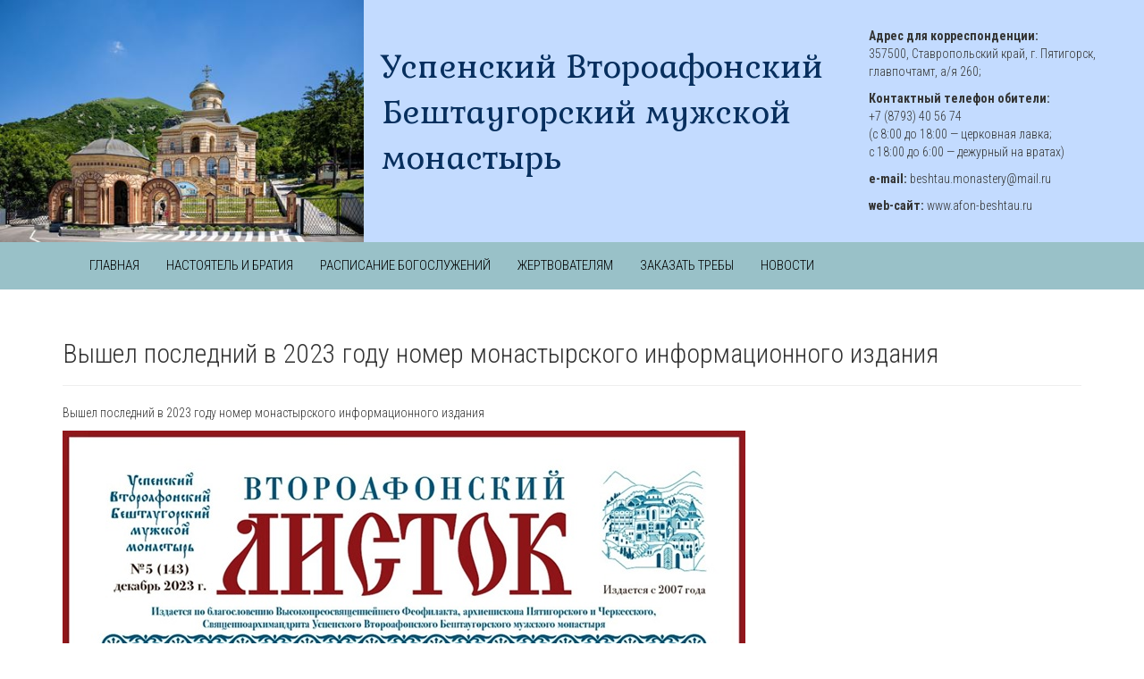

--- FILE ---
content_type: text/html; charset=utf-8
request_url: https://afon-beshtau.ru/index.php/novosti/8-novosti/89-vyshel-poslednij-v-2023-godu-nomer-monastyrskogo-informatsionnogo-izdaniya
body_size: 2917
content:
<!DOCTYPE html>
<html lang="ru-ru">
<head>
	<base href="https://afon-beshtau.ru/index.php/novosti/8-novosti/89-vyshel-poslednij-v-2023-godu-nomer-monastyrskogo-informatsionnogo-izdaniya" />
	<meta http-equiv="content-type" content="text/html; charset=utf-8" />
	<meta name="author" content="Super User" />
	<meta name="x-ua-compatible" content="IE=edge,chrome=1" />
	<title>Вышел последний в 2023 году номер монастырского информационного издания</title>
	<link href="/templates/masterbootstrap/favicon.ico" rel="shortcut icon" type="image/vnd.microsoft.icon" />
	<link href="/templates/masterbootstrap/css/bootstrap.min.css" rel="stylesheet" type="text/css" />
	<link href="/templates/masterbootstrap/css/icons.css" rel="stylesheet" type="text/css" />
	<link href="/templates/masterbootstrap/css/template.min.css" rel="stylesheet" type="text/css" />
	<script src="/templates/masterbootstrap/js/jui/jquery.min.js?693dced97d893977b85a08319ed3751d" type="text/javascript"></script>
	<script src="/templates/masterbootstrap/js/jui/jquery-noconflict.js?693dced97d893977b85a08319ed3751d" type="text/javascript"></script>
	<script src="/templates/masterbootstrap/js/jui/jquery-migrate.min.js?693dced97d893977b85a08319ed3751d" type="text/javascript"></script>
	<script src="/media/system/js/caption.js?693dced97d893977b85a08319ed3751d" type="text/javascript"></script>
	<script src="/templates/masterbootstrap/js/jui/bootstrap.min.js?693dced97d893977b85a08319ed3751d" type="text/javascript"></script>
	<script src="/templates/masterbootstrap/js/holder.js" type="text/javascript"></script>
	<script src="/templates/masterbootstrap/js/headroom.min.js" type="text/javascript"></script>
	<script type="text/javascript">
jQuery(window).on('load',  function() {
				new JCaption('img.caption');
			});</script>

<meta content="width=device-width, initial-scale=1, shrink-to-fit=no" name="viewport">
	<!--[if lte IE 8]>
		<script src="http://html5shim.googlecode.com/svn/trunk/html5.js"></script>
			<![endif]-->
   <link rel='stylesheet' href='/templates/masterbootstrap/css/template.css' rel="stylesheet" type="text/css" />
  <link rel="preconnect" href="https://fonts.googleapis.com">
<link rel="preconnect" href="https://fonts.gstatic.com" crossorigin>
<link href="https://fonts.googleapis.com/css2?family=Roboto+Condensed:ital,wght@0,300;0,700;1,300&display=swap" rel="stylesheet"> 
<link href="https://fonts.googleapis.com/css2?family=Gabriela&family=Poiret+One&family=Ruslan+Display&display=swap" rel="stylesheet">
</head><body>
<div id="wrap">
<!--Navigation-->
	<div id="header_main" class="row">
   		<div id="header_wrap" class="col-lg-4 col-md-4 visible-lg-block visible-md-block">
   			<img src='/templates/masterbootstrap/images/header.jpg'>  
     	</div>
   		<div id="title_wrap" class="col-lg-5 col-md-5 visible-lg-block visible-md-block">
   <p>Успенский Второафонский Бештаугорский мужской монастырь</p>
   		</div>
   		<div id="title_mobile" class="visible-xs-block col-xs-12">
   			<div style="display: flex; justify-content: space-between;"><img src="/templates/masterbootstrap/images/header.jpg"; style="width: 40%; margin-right: 10px;"> 
   			
   			<p style="font-size: 1.8rem;">Успенский Второафонский Бештаугорский мужской монастырь</p>
   			</div>
   		</div>
   		
   	<div id="img_blind" class="col-lg-3 col-md-3 visible-lg-block visible-md-block">
        	     		
   		<p><b>Адрес для корреспонденции:</b> <br/>357500, Ставропольский край, г. Пятигорск, главпочтамт, а/я 260;<br/> </p>
   		<p><b>Контактный телефон обители:</b> <br/>+7 (8793) 40 56 74 <br/>(с 8:00 до 18:00 — церковная лавка; <br/>с 18:00 до 6:00 — дежурный на вратах)<br/></p> <p><b>e-mail:</b> <a href="/cdn-cgi/l/email-protection" class="__cf_email__" data-cfemail="5f3d3a2c372b3e2a713230313e2c2b3a2d261f323e3633712d2a">[email&#160;protected]</a></p>
          <p><b>web-сайт:</b> www.afon-beshtau.ru</p>
    </div>
   	</div>
<!--top-->
<!--top-->
<div id="navigation">
<div class="navbar navbar-default">
<div class="container">
<div class="navbar-header">
<button type="button" class="navbar-toggle" data-toggle="collapse" data-target=".navbar-collapse">
<span class="sr-only">Toggle navigation</span>
<span class="icon-bar"></span>
<span class="icon-bar"></span>
<span class="icon-bar"></span>
</button>
                
</div>
  <div class="navbar-collapse collapse navbar-expand-md">
                        <nav class="navigation">
                                <ul class="nav menu">
<li class="item-101"><a href="/index.php" >ГЛАВНАЯ</a></li><li class="item-104"><a href="/index.php/nastoyatel-i-bratiya" >НАСТОЯТЕЛЬ И БРАТИЯ</a></li><li class="item-107"><a href="/index.php/raspisanie-bogosluzhenij" >РАСПИСАНИЕ БОГОСЛУЖЕНИЙ</a></li><li class="item-106"><a href="/index.php/zhertvovatelyam" >ЖЕРТВОВАТЕЛЯМ</a></li><li class="item-108"><a href="/index.php/zakazat-treby" >ЗАКАЗАТЬ ТРЕБЫ</a></li><li class="item-103 current active"><a href="/index.php/novosti" >НОВОСТИ</a></li></ul>

                        </nav>
                        </div>
</div>
</div></div>
</header>
<div class="clearfix"></div>
<!--Navigation-->
<section>
<!--fullwidth-->
<!--fullwidth-->
<!--Showcase-->
<!--Showcase-->
<!--Feature-->
<!--Feature-->
<!--Breadcrum-->
<!-- Content -->
<div class="container">
<div id="main" class="row show-grid">
<!-- Left -->
<!-- Component -->
<div id="container" class="col-sm-12">
<!-- Content-top Module Position -->
<!-- Front page show or hide -->
<div id="main-box">
<div id="system-message-container">
	</div>

<div class="item-page" itemscope itemtype="https://schema.org/Article">
	<meta itemprop="inLanguage" content="ru-RU" />
	
		
			<div class="page-header">
		<h2 itemprop="headline">
			Вышел последний в 2023 году номер монастырского информационного издания		</h2>
							</div>
					
		
	
	
		
								<div itemprop="articleBody">
		<p>Вышел последний в 2023 году номер монастырского информационного издания</p>
<p><img src="/images/6c9QQ_97j48.jpg" alt="" /></p> 	</div>

	
							</div>

</div>
<!-- Front page show or hide -->
<!-- Below Content Module Position -->
<div id="content-bottom">
<div class="row">
           <div class="block ">
           	<div class="moduletable">           	
	           		                	<div class="module-content">
	                		

<div class="custom"  >
	<div style="display: flex; justify-content: center;">
<p><a href="https://t.me/beshtau_monastery" target="_blank" rel="noopener noreferrer"><img style="margin-right: 25px; margin-left: 25px;" src="/images/banners/telegram.png" width="60" /></a><a href="https://vk.com/afonbeshtau" target="_blank" rel="noopener noreferrer"><img style="margin-right: 25px; margin-left: 25px;" src="/images/banners/vk.png" width="60" /></a><a href="https://blago-kavkaz.ru/" target="_blank" rel="noopener noreferrer"><img style="margin-right: 25px; margin-left: 25px;" src="/images/banners/blago-kavkaz_1.png" height="60" /></a></p>
</div></div>
	                	</div>
              </div>             	
           </div>
	
</div>
</div>
</div>
<!-- Right -->
</div>
</div>
<!-- Content -->
<!-- bottom -->
<!-- bottom -->
<!-- footer -->
<div id="footer">
<div class="container">
<div class="row">
           <div class="block ">
           	<div class="moduletable">           	
	           		                	<div class="module-content">
	                		

<div class="custom"  >
	
Официальный сайт Успенского Второафонского Бештаугорского мужского монастыря
</div>
	                	</div>
              </div>             	
           </div>
	
</div>
</div>
</div>
<!-- footer -->
<!--<div id="push"></div>-->
<!-- copy -->
<!-- copy -->
<!-- menu slide -->
<!-- menu slide -->
<a href="#" class="back-to-top">Back to Top</a>

</section></div>
<!-- page -->
<!-- JS -->
<script data-cfasync="false" src="/cdn-cgi/scripts/5c5dd728/cloudflare-static/email-decode.min.js"></script><script type="text/javascript" src="/templates/masterbootstrap/js/template.min.js"></script>
<!-- JS -->
<script defer src="https://static.cloudflareinsights.com/beacon.min.js/vcd15cbe7772f49c399c6a5babf22c1241717689176015" integrity="sha512-ZpsOmlRQV6y907TI0dKBHq9Md29nnaEIPlkf84rnaERnq6zvWvPUqr2ft8M1aS28oN72PdrCzSjY4U6VaAw1EQ==" data-cf-beacon='{"version":"2024.11.0","token":"db0d1221716542449f84121ea337ee9c","r":1,"server_timing":{"name":{"cfCacheStatus":true,"cfEdge":true,"cfExtPri":true,"cfL4":true,"cfOrigin":true,"cfSpeedBrain":true},"location_startswith":null}}' crossorigin="anonymous"></script>
</body>
</html>


--- FILE ---
content_type: text/css
request_url: https://afon-beshtau.ru/templates/masterbootstrap/css/template.min.css
body_size: 3461
content:
/*!
 * Master Bootstrap3 (http://www.masterbootstrap.com)
 * Copyright 2013-2016 gsuez.cl.
 * Licensed under GPL v2 (http://www.gnu.org/licenses/gpl-2.0.html)
 */#imageForm .row::after,.group:after,.thumbnails::after{clear:both}.back-to-top,.header__link,a,a:focus,a:hover{text-decoration:none}.accordion-toggle,button,input[type=button],input[type=reset],input[type=submit],input[type=radio],input[type=checkbox],label,select{cursor:pointer}.accordion{margin-bottom:20px}.accordion-group{border:1px solid #e5e5e5;border-radius:4px;margin-bottom:2px}.accordion-heading{border-bottom:0 none}.accordion-heading .accordion-toggle{display:block;padding:8px 15px}.accordion-inner{border-top:1px solid #e5e5e5;padding:9px 15px}.form-horizontal .control-label{width:160px;margin-bottom:0;padding-top:7px}.form-horizontal .form-actions{padding-left:160px}.hm_blog_list .blog_grid_con .meta,.post_title_con .meta{border-bottom:1px dotted rgba(0,0,0,.1);font-size:13px;font-style:italic;margin-bottom:17px;padding-bottom:11px}.calendar .button,.calendar table{border:0!important}.clearfix::after{clear:both;content:" ";display:block;font-size:0;height:0;visibility:hidden}.clearfix{display:block}.layout-boxed{box-shadow:0 0 5px rgba(0,0,0,.2);margin:0 auto;max-width:1240px;background:#fff}.module-title .title{margin:0 0 20px;padding-bottom:9px}a{transition:all .3s ease 0s}.module-content .tagspopular ul li{display:inline-block}.module-content>.tagspopular ul li::before{content:none}.calendar{margin:5px 0 0 1px!important}.calendar .button{border-radius:0!important;box-shadow:none!important;display:table-cell!important;margin:0!important;padding:2px!important;text-align:center!important}.calendar thead .hilite{padding:1px!important}table>tbody>tr>td,table>tbody>tr>th,table>tfoot>tr>td,table>tfoot>tr>th,table>thead>tr>td,table>thead>tr>th{border-top:1px solid #ddd;line-height:1.42857;padding:8px;vertical-align:top}.calendar,.calendar table{width:100%}.module-content ul li::before{content:"\e080";font-family:glyphicons halflings}.module-content ul{margin:0;padding:0}.module-content ul li{list-style:none;margin:0;padding:2px 0}.navbar-default .nav-header{padding:5px 20px;display:block;font-weight:700;line-height:20px}.uneditable-input,input[type=number],input[type=email],input[type=url],input[type=search],input[type=tel],input[type=color],input[type=text],input[type=password],input[type=datetime],input[type=datetime-local],input[type=date],input[type=month],input[type=time],input[type=week],select,textarea{background-color:#fff;background-image:none;border:1px solid #ddd;box-shadow:0 1px 1px rgba(0,0,0,.075) inset;color:#555;display:inline-block;font-size:100%;line-height:1.42857;min-width:100px;padding:6px 12px;transition:border-color .15s ease-in-out 0s,box-shadow .15s ease-in-out 0s}.manager.thumbnails li{border:1px solid #ddd;border-radius:4px;box-shadow:0 1px 3px rgba(0,0,0,.055);display:block;float:left;height:80px;line-height:18px;position:relative;text-align:center;width:80px;padding:4px}.dropdown-menu,.navbar{border-radius:0!important}.manager.thumbnails li .height-50{height:50px;margin-bottom:4px;margin-top:4px}.thumbnails::after,.thumbnails::before{content:"";display:table;line-height:0}.manager.thumbnails{list-style:none;margin:0 0 0 -20px;padding:0}.window .window-mainbody{padding:20px}#editor-xtd-buttons .btn,.toggle-editor .btn{background-color:#fff;border-color:#ccc;text-shadow:0 1px 0 #fff;margin:5px}.thumbnails>li{float:left;margin-bottom:18px;margin-left:20px}.thumbnail{margin-bottom:9px}.height-80{height:80px}.width-80{width:80px}.center,.table td.center,.table th.center{text-align:center}#wrap .element-invisible{display:none}.search .only label,.search .phrases .phrases-box .controls label{display:inline-block;margin:0 20px 20px}html{overflow-y:scroll}body{background-color:#FFF;font-family:Arial,Helvetica,sans-serif;font-size:13px}img{max-width:100%}#top{color:#ddd;font-size:12px;line-height:30px;padding-bottom:4px;padding-top:4px}#top .container .separator{border-left:1px solid #CCC;display:inline-block;height:10px;margin:0 20px;width:1px}.navbar{margin-bottom:0!important}.navbar-default .navbar-nav>.active>a,.navbar-default .navbar-nav>.active>a:focus,.navbar-default .navbar-nav>.active>a:hover,.navbar-default .navbar-nav>li>a:focus,.navbar-default .navbar-nav>li>a:hover{outline:0}.navbar-nav>li>a{line-height:inherit!important}.navbar-default .navbar-nav>.active>a,.navbar-default .navbar-nav>.active>a:focus,.navbar-default .navbar-nav>.active>a:hover{background-color:transparent!important}.dropdown-menu{padding:0!important}.dropdown .dropdown-menu{display:block;max-height:0;opacity:0;overflow:hidden;transition:all .3s ease 0s}.dropdown.open .dropdown-menu{max-height:200px;opacity:1}.navbar-right .dropdown-menu{left:0!important;right:auto!important}#main-box{background:0 0;border:0 solid #E5E5E5;margin-bottom:20px;padding:10px 0}#main{padding-top:20px}#breadcrumbs{background:#f5f5f5;padding:20px 0}.breadcrumb{border-radius:0;margin-bottom:0}#breadcrumbs .moduletable{margin-bottom:0;padding:0}.toppad{padding-top:40px}#fullwidth{overflow:hidden}#fullwidth .moduletable{border:0;padding:0;margin-bottom:20px}.black .moduletable{background:#222;border-color:#222;color:#AAA}.moduletable{margin-bottom:20px;padding:20px 10px}.panel.moduletable{padding:0}.panel .moduletable{box-shadow:none;margin:0 10px;padding:10px}#brand{float:left;padding-left:15px;padding-top:5px}#imageForm .pull-right,#pop-print{float:right}#brand img{padding-bottom:10px;padding-top:20px}.page-header{margin:10px 0 20px!important}.hasTooltip{display:inline!important}.noMainbody{display:none!important}ol.unstyled,ul.unstyled{list-style:none;margin-left:0;padding:0}.input-append .add-on:last-child,.input-append .btn-group:last-child>.dropdown-toggle,.input-append .btn:last-child{border-radius:0 3px 3px 0}.input-append .add-on,.input-append .btn,.input-append .btn-group{margin-left:-1px}.input-append .add-on,.input-append .btn,.input-append .btn-group>.dropdown-toggle,.input-prepend .add-on,.input-prepend .btn,.input-prepend .btn-group>.dropdown-toggle{border-radius:0;vertical-align:top}#pop-print{margin:10px}div#jform_access_chzn.chzn-container,div#jform_access_chzn.chzn-container div.chzn-drop,div#jform_catid_chzn.chzn-container,div#jform_catid_chzn.chzn-container div.chzn-drop,div#jform_featured_chzn.chzn-container,div#jform_featured_chzn.chzn-container div.chzn- drop,div#jform_language_chzn.chzn- container,div#jform_language_chzn.chzn-container,div#jform_language_chzn.chzn-container div.chzn-drop,div#jform_metadata_tags_chzn.chzn-container,div#jform_metadata_tags_chzn.chzn-container div.chzn-drop,div#jform_state_chzn.chzn-container,div#jform_state_chzn.chzn-container div.chzn-drop,div#jform_tags_chzn.chzn-container{width:260px!important}.control-group{margin-bottom:15px}.btn.modal{bottom:auto;display:inline;left:auto;position:relative;top:auto}#imageForm .well{background-color:#f5f5f5;border:1px solid #e3e3e3;border-radius:4px;box-shadow:0 1px 1px rgba(0,0,0,.05) inset;margin-bottom:20px;min-height:20px;padding:19px}#imageForm .row::after,#imageForm .row::before{content:"";display:table;line-height:0}#print,body #overall{height:auto;overflow:hidden}@font-face{font-family:'Material Icons';font-style:normal;font-weight:400;src:local("Material Icons"),local("MaterialIcons-Regular"),url(http://fonts.gstatic.com/s/materialicons/v12/2fcrYFNaTjcS6g4U3t-Y5ZjZjT5FdEJ140U2DJYC3mY.woff2) format("woff2")}.material-icons{font-family:'Material Icons';font-weight:400;font-style:normal;font-size:24px;line-height:1;letter-spacing:normal;text-transform:none;display:inline-block;white-space:nowrap;word-wrap:normal;direction:ltr;-moz-font-feature-settings:'liga';-moz-osx-font-smoothing:grayscale}.muted{color:#999}body,html{height:100%}#wrap{height:auto!important;margin:0 auto;min-height:100%}body section{padding-top:5px}html.mm-background .mm-page.layout-boxed{background:#fff!important}#copy.well{border-radius:0;border:0;margin:0}#footer .moduletable{border:0}#main #container{background-color:#fff}#push{height:60px}.float-left{float:left}.float-right{float:right}.group:after,.group:before{content:"";display:table}.ie7 .group{zoom:1}.form-horizontal .control-label{text-align:inherit!important}i.icon-calendar:before{content:"\1f4c5";display:inline-block;font-family:'Glyphicons Halflings';font-style:normal;font-weight:400;line-height:1;position:relative;top:1px}div.contact-form-field label,div.message-label label{display:inline!important}div#jform_tags_chzn.chzn-container ul.chzn-choices li.search-field input.default{padding:0}.control-group input[type=checkbox]{width:10px!important}.btn-toolbar,.nav.nav-tabs{margin-bottom:20px}.error-page-inner{display:table;height:100%;min-height:100%;text-align:center;width:100%}.error-code{font-size:96px;font-weight:700;line-height:1;margin:0 0 10px;padding:0}.error-page-inner .fa.fa-exclamation-triangle{font-size:96px;line-height:1;margin-bottom:10px}.component-content h2,.title{text-shadow:none}.title-line{background:#d1d1d1;height:2px;margin-bottom:20px;width:100%}.title-line span{display:block;height:2px;width:90px;background:#428bca}.back-to-top,.box3 .title-line,.box4 .title-line,.title1 .title-line,.title2 .title-line,.title3 .title-line,.title4 .title-line,.title6 .title-line{display:none}.title1 .title{background:url(../images/bg-h3.gif) 0 100% repeat-x;border-bottom:none;padding-bottom:20px}.title2 .title,.title3 .title{padding-bottom:15px;margin-bottom:20px}.title2 .title{border-bottom:1px dashed #e5e5e5}.title4 .title{background:url(../images/divider.png) center center repeat-x;border-bottom:none!important;margin-bottom:25px}.title4 .title span{background:#fff;padding-right:15px}#rt-footer .title4 .title span{background:#262626}#rt-bottom .title4 .title span,#rt-maintop .title4 .title span{background:#f6f6f6}.title5 .title{background:url(../images/cat-bg-repeat.png) center center repeat-x;padding-bottom:0!important;border-bottom:none!important}.title>span{background:none}span.fa{padding-right:10px}.title6 .title{border-bottom:2px solid #1d6fa5;padding-bottom:15px;margin-bottom:20px}.box1 .moduletable{background:#eee}.box2 .moduletable{background:#363636;color:#adadad}.blog-more{padding:10px 5px}.back-to-top{position:fixed;bottom:2em;right:0;color:#000;background-color:rgba(235,235,235,.8);font-size:12px;padding:1em}.back-to-top:hover{background-color:rgba(135,135,135,.5)}.error .container{display:table;height:100%;min-height:100%;text-align:center;width:100%;padding:200px 0}.error .container h1{font-size:140px}.navbar-toggle{margin-top:15px!important;padding:15px!important;border:none!important;border-radius:0important}.headroom{transition:transform .2s linear}.headroom--pinned{transform:translateY(0)}.headroom--unpinned{transform:translateY(-100%)}.header{background-color:inherit;line-height:60px}.header__link{border:0;color:#fff}.header__link:focus{background-color:rgba(78,205,196,.1);outline:0}.header__link:hover .icon{color:#4ecdc4}.header--fixed{left:0;position:fixed;right:0;top:0;z-index:10}#frame input.inputbox{border:1px solid #ccc;padding:8px;width:100%;border-radius:4px}#frame{margin-top:100px}@media (max-width:768px){.navbar-nav>li>a{line-height:30px!important;padding-bottom:5px!important;padding-top:5px!important}.layout-boxed .header--fixed{width:100%!important;left:auto!important;right:auto!important}}@media (min-width:1200px){section{margin-top:auto}.layout-boxed .header--fixed{width:1240px;left:auto;right:auto}}.icons .btn-group,.icons .btn-group a[data-toggle=tab][aria-expanded=false],ul.nav-tabs>li>a[data-toggle=tab][aria-expanded=false]{display:block!important}.checkbox label,.radio label{padding-left:20px;padding-right:10px}label{display:block;margin-bottom:5px}button,input,label,select,textarea{font-size:13px;font-weight:400;line-height:18px;font-family:arial}.contact-form .control-group .uneditable-input,.contact-form .control-group input,.contact-form .control-group textarea{width:100%}.email-copy-input{float:left}.control-group .control-label{padding-top:7px;padding-bottom:7px}div#jform_access_chzn.chzn-container,div#jform_access_chzn.chzn-container div.chzn-drop,div#jform_catid_chzn.chzn-container,div#jform_catid_chzn.chzn-container div.chzn-drop,div#jform_featured_chzn.chzn-container,div#jform_featured_chzn.chzn-container div.chzn- drop,div#jform_language_chzn.chzn-container,div#jform_language_chzn.chzn-container div.chzn-drop,div#jform_metadata_tags_chzn.chzn-container,div#jform_metadata_tags_chzn.chzn-container div.chzn-drop,div#jform_state_chzn.chzn-container,div#jform_state_chzn.chzn-container div.chzn-drop,div#jform_tags_chzn.chzn-container{width:260px!important}.chzn-container-single .chzn-single{width:140px}.chzn-container .chzn-drop{width:100px}.input-append .add-on,.input-prepend .add-on{display:inline-block;width:auto;height:18px;min-width:16px;padding:4px 5px;font-size:13px;font-weight:400;line-height:18px;text-align:center;text-shadow:0 1px 0 #fff;background-color:#eee;border:1px solid #ccc}.input-small{width:90px}.btn.modal{background:#eee}